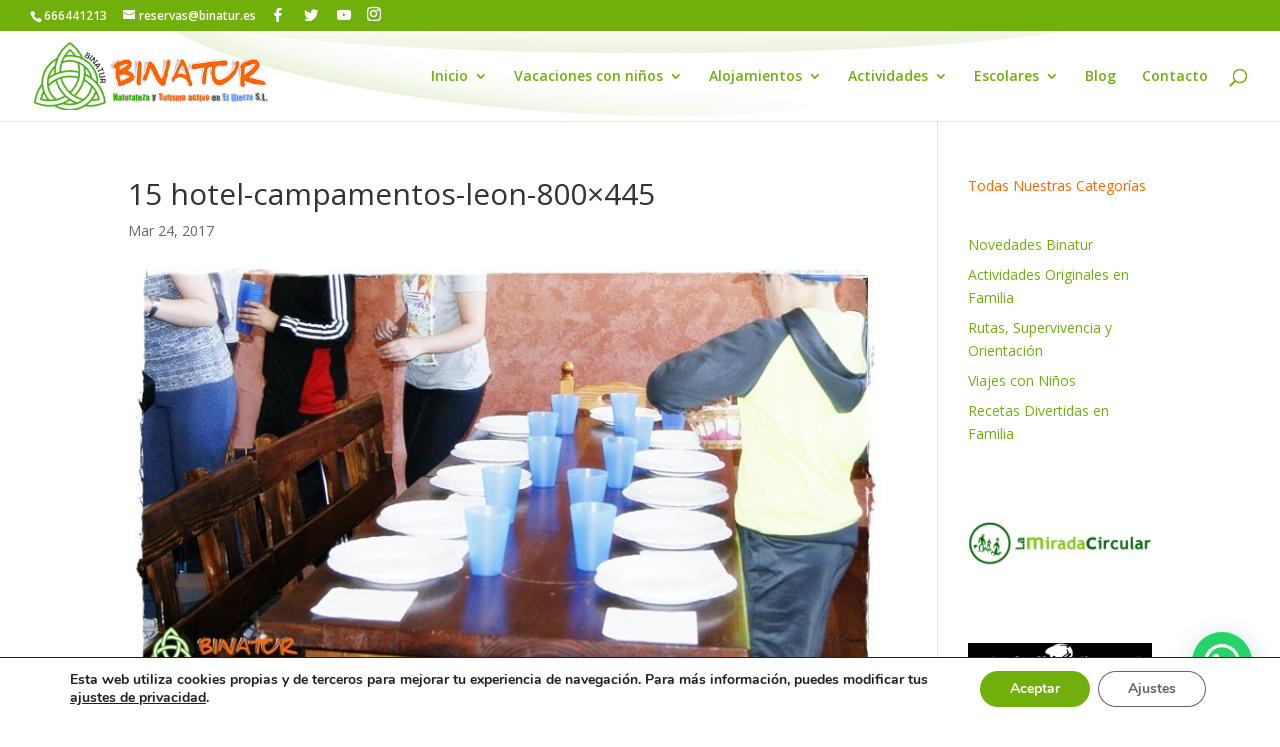

--- FILE ---
content_type: text/css
request_url: https://binatur.es/wp-content/et-cache/global/et-divi-customizer-global.min.css?ver=1767292318
body_size: 10707
content:
.nav li ul{border-color:#71af0c}.et_secondary_nav_enabled #page-container #top-header{background-color:#71af0c!important}#et-secondary-nav li ul{background-color:#71af0c}.et_header_style_centered .mobile_nav .select_page,.et_header_style_split .mobile_nav .select_page,.et_nav_text_color_light #top-menu>li>a,.et_nav_text_color_dark #top-menu>li>a,#top-menu a,.et_mobile_menu li a,.et_nav_text_color_light .et_mobile_menu li a,.et_nav_text_color_dark .et_mobile_menu li a,#et_search_icon:before,.et_search_form_container input,span.et_close_search_field:after,#et-top-navigation .et-cart-info{color:#71af0c}.et_search_form_container input::-moz-placeholder{color:#71af0c}.et_search_form_container input::-webkit-input-placeholder{color:#71af0c}.et_search_form_container input:-ms-input-placeholder{color:#71af0c}#main-header .nav li ul a{color:#bf1603}#top-menu li.current-menu-ancestor>a,#top-menu li.current-menu-item>a,#top-menu li.current_page_item>a{color:#bf1603}#main-footer{background-color:rgba(34,34,34,0)}#et-footer-nav{background-color:rgba(255,255,255,0)}.bottom-nav,.bottom-nav a,.bottom-nav li.current-menu-item a{color:#ff6600}#et-footer-nav .bottom-nav li.current-menu-item a{color:#ff6600}#footer-bottom{background-color:rgba(255,255,255,0)}#footer-info,#footer-info a{color:#ff6600}#footer-bottom .et-social-icon a{color:#71af0c}@media only screen and (min-width:981px){.et_header_style_left #et-top-navigation,.et_header_style_split #et-top-navigation{padding:38px 0 0 0}.et_header_style_left #et-top-navigation nav>ul>li>a,.et_header_style_split #et-top-navigation nav>ul>li>a{padding-bottom:38px}.et_header_style_split .centered-inline-logo-wrap{width:75px;margin:-75px 0}.et_header_style_split .centered-inline-logo-wrap #logo{max-height:75px}.et_pb_svg_logo.et_header_style_split .centered-inline-logo-wrap #logo{height:75px}.et_header_style_centered #top-menu>li>a{padding-bottom:14px}.et_header_style_slide #et-top-navigation,.et_header_style_fullscreen #et-top-navigation{padding:29px 0 29px 0!important}.et_header_style_centered #main-header .logo_container{height:75px}#logo{max-height:75%}.et_pb_svg_logo #logo{height:75%}.et_header_style_left .et-fixed-header #et-top-navigation,.et_header_style_split .et-fixed-header #et-top-navigation{padding:38px 0 0 0}.et_header_style_left .et-fixed-header #et-top-navigation nav>ul>li>a,.et_header_style_split .et-fixed-header #et-top-navigation nav>ul>li>a{padding-bottom:38px}.et_header_style_centered header#main-header.et-fixed-header .logo_container{height:75px}.et_header_style_split #main-header.et-fixed-header .centered-inline-logo-wrap{width:75px;margin:-75px 0}.et_header_style_split .et-fixed-header .centered-inline-logo-wrap #logo{max-height:75px}.et_pb_svg_logo.et_header_style_split .et-fixed-header .centered-inline-logo-wrap #logo{height:75px}.et_header_style_slide .et-fixed-header #et-top-navigation,.et_header_style_fullscreen .et-fixed-header #et-top-navigation{padding:29px 0 29px 0!important}.et_fixed_nav #page-container .et-fixed-header#top-header{background-color:#71af0c!important}.et_fixed_nav #page-container .et-fixed-header#top-header #et-secondary-nav li ul{background-color:#71af0c}.et-fixed-header #top-menu a,.et-fixed-header #et_search_icon:before,.et-fixed-header #et_top_search .et-search-form input,.et-fixed-header .et_search_form_container input,.et-fixed-header .et_close_search_field:after,.et-fixed-header #et-top-navigation .et-cart-info{color:#71af0c!important}.et-fixed-header .et_search_form_container input::-moz-placeholder{color:#71af0c!important}.et-fixed-header .et_search_form_container input::-webkit-input-placeholder{color:#71af0c!important}.et-fixed-header .et_search_form_container input:-ms-input-placeholder{color:#71af0c!important}.et-fixed-header #top-menu li.current-menu-ancestor>a,.et-fixed-header #top-menu li.current-menu-item>a,.et-fixed-header #top-menu li.current_page_item>a{color:#bf1603!important}}@media only screen and (min-width:1350px){.et_pb_row{padding:27px 0}.et_pb_section{padding:54px 0}.single.et_pb_pagebuilder_layout.et_full_width_page .et_post_meta_wrapper{padding-top:81px}.et_pb_fullwidth_section{padding:0}}@media only screen and (max-width:767px){body,.et_pb_column_1_2 .et_quote_content blockquote cite,.et_pb_column_1_2 .et_link_content a.et_link_main_url,.et_pb_column_1_3 .et_quote_content blockquote cite,.et_pb_column_3_8 .et_quote_content blockquote cite,.et_pb_column_1_4 .et_quote_content blockquote cite,.et_pb_blog_grid .et_quote_content blockquote cite,.et_pb_column_1_3 .et_link_content a.et_link_main_url,.et_pb_column_3_8 .et_link_content a.et_link_main_url,.et_pb_column_1_4 .et_link_content a.et_link_main_url,.et_pb_blog_grid .et_link_content a.et_link_main_url{font-size:19px}.et_pb_slider.et_pb_module .et_pb_slides .et_pb_slide_content,.et_pb_best_value{font-size:21px}h1{font-size:43px}h2,.product .related h2,.et_pb_column_1_2 .et_quote_content blockquote p{font-size:36px}h3{font-size:31px}h4,.et_pb_circle_counter h3,.et_pb_number_counter h3,.et_pb_column_1_3 .et_pb_post h2,.et_pb_column_1_4 .et_pb_post h2,.et_pb_blog_grid h2,.et_pb_column_1_3 .et_quote_content blockquote p,.et_pb_column_3_8 .et_quote_content blockquote p,.et_pb_column_1_4 .et_quote_content blockquote p,.et_pb_blog_grid .et_quote_content blockquote p,.et_pb_column_1_3 .et_link_content h2,.et_pb_column_3_8 .et_link_content h2,.et_pb_column_1_4 .et_link_content h2,.et_pb_blog_grid .et_link_content h2,.et_pb_column_1_3 .et_audio_content h2,.et_pb_column_3_8 .et_audio_content h2,.et_pb_column_1_4 .et_audio_content h2,.et_pb_blog_grid .et_audio_content h2,.et_pb_column_3_8 .et_pb_audio_module_content h2,.et_pb_column_1_3 .et_pb_audio_module_content h2,.et_pb_gallery_grid .et_pb_gallery_item h3,.et_pb_portfolio_grid .et_pb_portfolio_item h2,.et_pb_filterable_portfolio_grid .et_pb_portfolio_item h2{font-size:25px}.et_pb_slider.et_pb_module .et_pb_slides .et_pb_slide_description .et_pb_slide_title{font-size:65px}.et_pb_gallery_grid .et_pb_gallery_item h3,.et_pb_portfolio_grid .et_pb_portfolio_item h2,.et_pb_filterable_portfolio_grid .et_pb_portfolio_item h2,.et_pb_column_1_4 .et_pb_audio_module_content h2{font-size:22px}h5{font-size:22px}h6{font-size:20px}.et_pb_section{padding:40px 0}.et_pb_section.et_pb_fullwidth_section{padding:0}.et_pb_row,.et_pb_column .et_pb_row_inner{padding:11px 0}}.rwd{width:100%;overflow:auto}.rwd table.rwd_auto{width:auto;min-width:100%}@media only screen and (max-width:760px){.et_pb_tab{padding:5px 5px}}@media only screen and (max-width:760px),(min-width:768px) and (max-width:1024px){table.width200,.width200 thead,.width200 tbody,.width200 th,.width200 td,.width200 tr{display:block}}@media screen and (min-width:700px){.imagentabla{visibility:hidden;clear:both;float:left;margin:10px auto 5px 20px;width:28%;display:none}}.celda_tarifas_cabecera{align:center;border:thin solid #E4CFA1;text-align:center;vertical-align:middle;background-color:#CCCCCC;color:#F60;font-weight:bold}.celda_tarifas_contenido{align:center;border:thin solid #E4CFA1;text-align:center;background-color:#F7F4C0}.tabla_tarifas{width:auto!important;border:6px solid #FD6720!important}.titulo{border:none;font-size:22px;font-family:"Palatino Linotype","Book Antiqua",Palatino,serif;color:#FFF;background-color:#F60;font-weight:bold}.detalle1{text-align:left;border:none;font-weight:bold;color:#666;font-family:"Trebuchet MS",Arial,Helvetica,sans-serif}.detalle3{text-align:center;font-family:"Trebuchet MS",Arial,Helvetica,sans-serif;color:#F00;font-size:24px;font-weight:bold;background-color:#CFC;border-top-style:none;border-right-style:none;border-bottom-style:none;border-left-style:none;border-top-color:#cfc;border-right-color:#cfc;border-bottom-color:#cfc;border-left-color:#cfc}.detalle2{text-align:left;border:none;font-family:"Trebuchet MS",Arial,Helvetica,sans-serif;color:#090}.detalle3{text-align:center;font-family:"Trebuchet MS",Arial,Helvetica,sans-serif;color:#F00;font-size:24px;font-weight:bold;background-color:#CFC;border-top-style:none;border-right-style:none;border-bottom-style:none;border-left-style:none;border-top-color:#cfc;border-right-color:#cfc;border-bottom-color:#cfc;border-left-color:#cfc}.detalle4{text-align:center;border:none;font-family:"Trebuchet MS",Arial,Helvetica,sans-serif;color:#999;font-size:12px;background-color:#cfc}#main-header .et_mobile_menu .menu-item-has-children>a{background-color:transparent;position:relative}#main-header .et_mobile_menu .menu-item-has-children>a:after{font-family:'ETmodules';text-align:center;speak:none;font-weight:normal;font-variant:normal;text-transform:none;-webkit-font-smoothing:antialiased;position:absolute}#main-header .et_mobile_menu .menu-item-has-children>a:after{font-size:16px;content:'\3b';font-weight:bold;color:#ff6600;top:13px;right:10px}#main-header .et_mobile_menu .menu-item-has-children.visible>a:after{content:'\4d';font-weight:bold;color:#ff6600}#main-header .et_mobile_menu ul.sub-menu{display:none!important;visibility:hidden!important;transition:all 1.5s ease-in-out}#main-header .et_mobile_menu .visible>ul.sub-menu{display:block!important;visibility:visible!important}#main-header .et_mobile_menu .always-visitable{position:relative}#main-header .et_mobile_menu .always-visitable .hover-link{position:absolute;top:0;left:0;bottom:0;right:60px;color:#96be4b;opacity:0.3}span.mobile_menu_bar:before{color:#F60!important}#main-header{background:url(https://binatur.es/wp-content/uploads/2017/04/page_gl_100.png) bottom center no-repeat;background-color:#ffffff}@media only screen and (min-width:1350px){.et_pb_section{padding:0px 0}}#flags{float:right;margin-left:5px}.csm-slide-link .et_pb_more_button{font-size:0px;background-color:rgba(0,0,0,0.0)!important;top:-1000px;right:-1000px;height:5000px;width:5000px;position:absolute}.et_mobile_menu{border-top:3px solid #71af0c}@media (max-width:980px){.et_pb_section .et_pb_row{max-width:90%!important;width:100%!important}}.slider-ratio-16-9 .et_pb_slide{padding:0;padding-bottom:56.25%;height:0}#fld_8768091_1,#fld_9970286_1,#fld_44100_1,#fld_6009157_1,#fld_7335527_1,#fld_3376376_1,#fld_6575380_1,#fld_7683514_1,#fld_4991120_1,#fld_9596926_1,#fld_3427449_1{background-color:#eee;width:100%;padding:16px;border-width:0;border-radius:0;color:#999;font-size:14px;-webkit-appearance:none;box-shadow:none}#fld_1997378_1{background-color:#eee;color:#999;font-size:14px}#fld_7908577_1{color:#ffffff!important;border-color:#ff6820;background-color:#71af0c}.caldera-grid .btn{display:block!important;margin-left:auto;margin-right:auto}#main-footer{background:url(https://binatur.es/wp-content/uploads/2017/04/Bottom_texture.jpg) bottom center no-repeat;-webkit-background-size:cover;-moz-background-size:cover;-o-background-size:cover;background-size:cover}

--- FILE ---
content_type: text/javascript
request_url: https://binatur.es/wp-content/uploads/wtfdivi/wp_footer.js?ver=1741255504
body_size: 2427
content:
jQuery(function($){$('.et-social-icons:not(:has(.et-social-instagram))').append('<li class="et-social-icon et-social-instagram"><a href="https://www.instagram.com/binaturbierzo/" class="icon" alt="Instagram" aria-label="Instagram"><span>Instagram</span></a></li>&nbsp;');});jQuery(function($){$('.et-social-icon a, .et-extra-social-icon a').attr('target','_blank');});jQuery(function($){$('.et_pb_more_button').attr('target','_blank');});jQuery(function($){$('#footer-info').html("<b>&copy; <span class=\"divibooster_year\"><\/span><script>jQuery(function($){$(\".divibooster_year\").text(new Date().getFullYear());});<\/script> <a href=\"https:\/\/binatur.es\" target=\"_blank\" alt=\"Bierzo, Naturaleza y Turismo\" title=\"Bierzo, Naturaleza y Turismo\">Binatur.es<\/a><\/b> | Desarrollado por <a href=\"https:\/\/www.binatur.es\/quienes-somos\" target=\"_blank\" alt=\"\u00bfQui\u00e9nes Somos?\" title=\"\u00bfQui\u00e9nes Somos?\">Binatur I+D<\/a>\r\n<a href=\"https:\/\/menthia.es\" target=\"_blank\"><img src=\"https:\/\/binatur.es\/wp-content\/uploads\/2020\/05\/Menthia.png\" alt=\"Vino Tinto Menc\u00eda Ecol\u00f3gico Menthia\" title=\"Vino Tinto Menc\u00eda Ecol\u00f3gico Menthia\" width=\"100\" height=\"75\" style=\"padding-left:5px;padding-right:5px;\"><\/a>\r\n<a href=\"https:\/\/vacacionesconhijos.com\/\" target=\"_blank\"><img src=\"https:\/\/binatur.es\/wp-content\/uploads\/2025\/03\/VacacionesconHijosweb.png\" alt=\"Vacaciones con Hijos\" title=\"Vacaciones con Hijos M\u00e9dulas, Bierzo y Portugal\" width=\"100\" height=\"75\" style=\"padding-left:5px;padding-right:5px;\"><\/a><a href=\"https:\/\/turismocastillayleon.com\/turismocyl\/es\/rural-naturaleza\/turismo-activo\/empresas\/binatur\" target=\"_blank\"><img src=\"https:\/\/binatur.es\/wp-content\/uploads\/2020\/05\/Turismo-Activo-Castilla-y-Leon.png\" alt=\"Turismo Activo Castilla y Le\u00f3n\" title=\"Turismo Activo Castilla y Le\u00f3n\" width=\"100\" height=\"75\" style=\"padding-left:5px;padding-right:5px;\"><\/a><a href=\"https:\/\/turismocastillayleon.com\" target=\"_blank\"><img src=\"https:\/\/binatur.es\/wp-content\/uploads\/2020\/05\/Castilla-y-Leon-es-Vida.png\" alt=\"Castilla y Le\u00f3n es Vida\" title=\"Castilla y Le\u00f3n es Vida\" width=\"100\" height=\"75\" style=\"padding-left:5px;padding-right:5px;\"><\/a>");});jQuery(function($){$('#et-info-phone').wrap(function(){var num='+34666441213';num=num.replace(/[^0-9+]+/g,'-');num=num.replace(/^[-]|[-]$/g,'');return'<a href="tel:'+num+'"></a>';});});